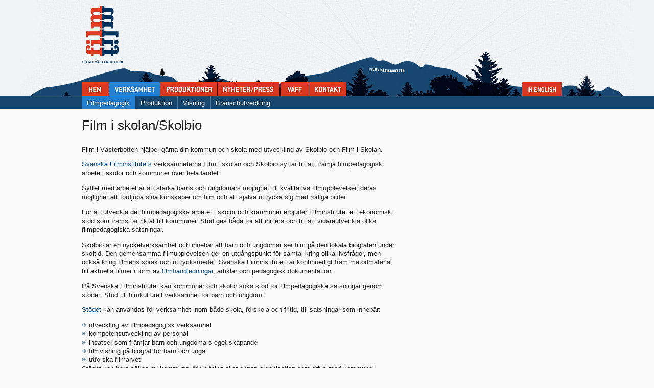

--- FILE ---
content_type: text/html; charset=UTF-8
request_url: https://filmivasterbotten.com/verksamhet/filmpedagogik/skolbio/
body_size: 17800
content:
<!DOCTYPE html PUBLIC "-//W3C//DTD XHTML 1.0 Transitional//EN" "http://www.w3.org/TR/xhtml1/DTD/xhtml1-transitional.dtd">
<html xmlns="http://www.w3.org/1999/xhtml" lang="sv-SE">
<head>
	<meta http-equiv="content-type" content="text/html; charset=UTF-8" />
	<!-- fb open graph -->
	<meta property="og:site_name" content="Film i Västerbotten">
		<meta property="og:image" content="http://filmivasterbotten.com/wp-content/themes/fiv/img/filmivasterbotten.gif"/>
		
	<title>  Film i skolan/Skolbio › Film i Västerbotten</title>
	
	<meta name="description" content="Ett regionalt resurscenter för film och rörlig bild" />

		<link rel="stylesheet" type="text/css" href="https://filmivasterbotten.com/wp-content/themes/fiv/style.css" media="all" />
	<link rel="alternate" type="application/rss+xml" title="Film i Västerbotten RSS Feed" href="https://filmivasterbotten.com/feed/" />
	<link rel="pingback" href="https://filmivasterbotten.com/xmlrpc.php" />
	<!--[if IE]>
	<link rel="stylesheet" type="text/css" href="https://filmivasterbotten.com/wp-content/themes/fiv/css/ie.css" media="all" />
	<meta http-equiv="imagetoolbar" content="no" />
	<![endif]-->
	<!--[if lte IE 7]>
	<link rel="stylesheet" type="text/css" href="https://filmivasterbotten.com/wp-content/themes/fiv/css/ie7.css" media="all" />
	<![endif]-->
<!--	<script type="text/javascript" src="http://ajax.googleapis.com/ajax/libs/jquery/1.3.2/jquery.min.js"></script> -->
		<link rel='dns-prefetch' href='//s.w.org' />
<link rel="alternate" type="application/rss+xml" title="Film i Västerbotten &raquo; Film i skolan/Skolbio kommentarsflöde" href="https://filmivasterbotten.com/verksamhet/filmpedagogik/skolbio/feed/" />
		<script type="text/javascript">
			window._wpemojiSettings = {"baseUrl":"https:\/\/s.w.org\/images\/core\/emoji\/12.0.0-1\/72x72\/","ext":".png","svgUrl":"https:\/\/s.w.org\/images\/core\/emoji\/12.0.0-1\/svg\/","svgExt":".svg","source":{"concatemoji":"https:\/\/filmivasterbotten.com\/wp-includes\/js\/wp-emoji-release.min.js?ver=5.3.20"}};
			!function(e,a,t){var n,r,o,i=a.createElement("canvas"),p=i.getContext&&i.getContext("2d");function s(e,t){var a=String.fromCharCode;p.clearRect(0,0,i.width,i.height),p.fillText(a.apply(this,e),0,0);e=i.toDataURL();return p.clearRect(0,0,i.width,i.height),p.fillText(a.apply(this,t),0,0),e===i.toDataURL()}function c(e){var t=a.createElement("script");t.src=e,t.defer=t.type="text/javascript",a.getElementsByTagName("head")[0].appendChild(t)}for(o=Array("flag","emoji"),t.supports={everything:!0,everythingExceptFlag:!0},r=0;r<o.length;r++)t.supports[o[r]]=function(e){if(!p||!p.fillText)return!1;switch(p.textBaseline="top",p.font="600 32px Arial",e){case"flag":return s([127987,65039,8205,9895,65039],[127987,65039,8203,9895,65039])?!1:!s([55356,56826,55356,56819],[55356,56826,8203,55356,56819])&&!s([55356,57332,56128,56423,56128,56418,56128,56421,56128,56430,56128,56423,56128,56447],[55356,57332,8203,56128,56423,8203,56128,56418,8203,56128,56421,8203,56128,56430,8203,56128,56423,8203,56128,56447]);case"emoji":return!s([55357,56424,55356,57342,8205,55358,56605,8205,55357,56424,55356,57340],[55357,56424,55356,57342,8203,55358,56605,8203,55357,56424,55356,57340])}return!1}(o[r]),t.supports.everything=t.supports.everything&&t.supports[o[r]],"flag"!==o[r]&&(t.supports.everythingExceptFlag=t.supports.everythingExceptFlag&&t.supports[o[r]]);t.supports.everythingExceptFlag=t.supports.everythingExceptFlag&&!t.supports.flag,t.DOMReady=!1,t.readyCallback=function(){t.DOMReady=!0},t.supports.everything||(n=function(){t.readyCallback()},a.addEventListener?(a.addEventListener("DOMContentLoaded",n,!1),e.addEventListener("load",n,!1)):(e.attachEvent("onload",n),a.attachEvent("onreadystatechange",function(){"complete"===a.readyState&&t.readyCallback()})),(n=t.source||{}).concatemoji?c(n.concatemoji):n.wpemoji&&n.twemoji&&(c(n.twemoji),c(n.wpemoji)))}(window,document,window._wpemojiSettings);
		</script>
		<style type="text/css">
img.wp-smiley,
img.emoji {
	display: inline !important;
	border: none !important;
	box-shadow: none !important;
	height: 1em !important;
	width: 1em !important;
	margin: 0 .07em !important;
	vertical-align: -0.1em !important;
	background: none !important;
	padding: 0 !important;
}
</style>
	<link rel='stylesheet' id='dashicons-css'  href='https://filmivasterbotten.com/wp-includes/css/dashicons.min.css?ver=5.3.20' type='text/css' media='all' />
<link rel='stylesheet' id='thickbox-css'  href='https://filmivasterbotten.com/wp-includes/js/thickbox/thickbox.css?ver=5.3.20' type='text/css' media='all' />
<link rel='stylesheet' id='wp-block-library-css'  href='https://filmivasterbotten.com/wp-includes/css/dist/block-library/style.min.css?ver=5.3.20' type='text/css' media='all' />
<script type='text/javascript' src='http://filmivasterbotten.com/wp-content/plugins/hello_frontendlogin/frontendlogin.js?ver=5.3.20'></script>
<script type='text/javascript' src='http://filmivasterbotten.com/wp-content/plugins/hello_frontendlogin/vendor/jquery.simplemodal.1.4.1.min.js?ver=5.3.20'></script>
<script type='text/javascript' src='https://filmivasterbotten.com/wp-includes/js/jquery/jquery.js?ver=1.12.4-wp'></script>
<script type='text/javascript' src='https://filmivasterbotten.com/wp-includes/js/jquery/jquery-migrate.min.js?ver=1.4.1'></script>
<link rel='https://api.w.org/' href='https://filmivasterbotten.com/wp-json/' />
<link rel="EditURI" type="application/rsd+xml" title="RSD" href="https://filmivasterbotten.com/xmlrpc.php?rsd" />
<link rel="wlwmanifest" type="application/wlwmanifest+xml" href="https://filmivasterbotten.com/wp-includes/wlwmanifest.xml" /> 
<meta name="generator" content="WordPress 5.3.20" />
<link rel="canonical" href="https://filmivasterbotten.com/verksamhet/filmpedagogik/skolbio/" />
<link rel='shortlink' href='https://filmivasterbotten.com/?p=104' />
<link rel="alternate" type="application/json+oembed" href="https://filmivasterbotten.com/wp-json/oembed/1.0/embed?url=https%3A%2F%2Ffilmivasterbotten.com%2Fverksamhet%2Ffilmpedagogik%2Fskolbio%2F" />
<link rel="alternate" type="text/xml+oembed" href="https://filmivasterbotten.com/wp-json/oembed/1.0/embed?url=https%3A%2F%2Ffilmivasterbotten.com%2Fverksamhet%2Ffilmpedagogik%2Fskolbio%2F&#038;format=xml" />
<script>var WP_PLUGIN_URL = "http://filmivasterbotten.com/wp-content/plugins";</script>
	<script type="text/javascript" src="https://filmivasterbotten.com/wp-content/themes/fiv/js/shadowbox-3.0.2/shadowbox.js"></script>
	<link rel="stylesheet" type="text/css" href="https://filmivasterbotten.com/wp-content/themes/fiv/css/shadowbox.css" />
	<script type="text/javascript" src="https://filmivasterbotten.com/wp-content/themes/fiv/js/jquery.cycle.lite.min.js"></script>
	<script type="text/javascript" src="https://filmivasterbotten.com/wp-content/themes/fiv/js/fiv.js"></script>
	<script type="text/javascript" src="https://filmivasterbotten.com/wp-content/themes/fiv/js/swfobject/swfobject.js"></script>
	<script type="text/javascript" src="https://filmivasterbotten.com/wp-content/themes/fiv/js/jquery.tipsy.js"></script>
	
</head>
<body class="page-template-default page page-id-104 page-child parent-pageid-10 top-level-parent-pageid-7">

	<div id="topbar"></div>

	<div id="fiv">
		<div id="menu">
	
			<p id="logo"><a href="http://filmivasterbotten.com/"><img src="https://filmivasterbotten.com/wp-content/themes/fiv/img/filmivasterbotten.gif" alt="filmivasterbotten" width="81" height="115" /></a></p>
				
			<ul id="nav">
			<li class="page_item page-item-16"><a href="https://filmivasterbotten.com/">Home</a></li>
<li class="page_item page-item-7 page_item_has_children current_page_ancestor"><a href="https://filmivasterbotten.com/verksamhet/">Verksamhet</a></li>
<li class="page_item page-item-6"><a href="https://filmivasterbotten.com/filmproduktioner/">Produktioner</a></li>
<li class="page_item page-item-25 page_item_has_children"><a href="https://filmivasterbotten.com/nyheter/">Nyheter &#038; press</a></li>
<li class="page_item page-item-7436"><a href="https://filmivasterbotten.com/bransch/">test2</a></li>
<li class="page_item page-item-1256"><a href="https://filmivasterbotten.com/vaff2025/">VAFF filmfestival 30/5-31/5 2025</a></li>
<li class="page_item page-item-2"><a href="https://filmivasterbotten.com/kontakt/">Kontakta Film i Västerbotten:</a></li>
<li class="page_item page-item-5"><a href="https://filmivasterbotten.com/english/">In English</a></li>
			</ul>
				
			<!-- list only subpages -->
								<ul id="submenu">
					<li class="page_item page-item-10 page_item_has_children current_page_ancestor current_page_parent"><a href="https://filmivasterbotten.com/verksamhet/filmpedagogik/">Filmpedagogik</a>
<ul class='children'>
	<li class="page_item page-item-104 current_page_item"><a href="https://filmivasterbotten.com/verksamhet/filmpedagogik/skolbio/" aria-current="page">Film i skolan/Skolbio</a></li>
	<li class="page_item page-item-102"><a href="https://filmivasterbotten.com/verksamhet/filmpedagogik/kurser/">Projekt och kurser</a></li>
	<li class="page_item page-item-107"><a href="https://filmivasterbotten.com/verksamhet/filmpedagogik/skapande-skola/">Skapande skola</a></li>
	<li class="page_item page-item-5670"><a href="https://filmivasterbotten.com/verksamhet/filmpedagogik/filmpedagogisk-filmteknik/">Filmpedagogisk filmteknik</a></li>
</ul>
</li>
<li class="page_item page-item-14 page_item_has_children"><a href="https://filmivasterbotten.com/verksamhet/produktion/">Produktion</a>
<ul class='children'>
	<li class="page_item page-item-109 page_item_has_children"><a href="https://filmivasterbotten.com/verksamhet/produktion/ansokan/">Ansökan</a></li>
	<li class="page_item page-item-666"><a href="https://filmivasterbotten.com/verksamhet/produktion/filmfestivaler-dar-vara-filmer-visats/">Filmfestivaler där våra filmer visats</a></li>
	<li class="page_item page-item-7713"><a href="https://filmivasterbotten.com/verksamhet/produktion/in-focus/">In Focus: Boost</a></li>
	<li class="page_item page-item-45"><a href="https://filmivasterbotten.com/verksamhet/produktion/teknik/">Inspelningsteknik och redigering</a></li>
	<li class="page_item page-item-116"><a href="https://filmivasterbotten.com/verksamhet/produktion/kurser/">Kurser</a></li>
	<li class="page_item page-item-113"><a href="https://filmivasterbotten.com/verksamhet/produktion/festivaler-priser/">Priser</a></li>
	<li class="page_item page-item-4023"><a href="https://filmivasterbotten.com/verksamhet/produktion/resestipendie/">Resestipendie</a></li>
	<li class="page_item page-item-2361 page_item_has_children"><a href="https://filmivasterbotten.com/verksamhet/produktion/talang-acbd/">Talang AC/BD</a></li>
	<li class="page_item page-item-770"><a href="https://filmivasterbotten.com/verksamhet/produktion/tittarsiffror/">Tittarsiffror</a></li>
</ul>
</li>
<li class="page_item page-item-13 page_item_has_children"><a href="https://filmivasterbotten.com/verksamhet/visning/">Visning</a>
<ul class='children'>
	<li class="page_item page-item-118"><a href="https://filmivasterbotten.com/verksamhet/visning/arrangemangsstod/">Arrangemangsstöd</a></li>
	<li class="page_item page-item-120"><a href="https://filmivasterbotten.com/verksamhet/visning/kompetensutvecklingsstod/">Kompetensutvecklingsstöd</a></li>
	<li class="page_item page-item-963"><a href="https://filmivasterbotten.com/verksamhet/visning/distributionstod/">Distributionstöd</a></li>
</ul>
</li>
<li class="page_item page-item-12 page_item_has_children"><a href="https://filmivasterbotten.com/verksamhet/branschutveckling/">Branschutveckling</a>
<ul class='children'>
	<li class="page_item page-item-53"><a href="https://filmivasterbotten.com/verksamhet/branschutveckling/dino/">Kvarken Film Network</a></li>
</ul>
</li>
					</ul>
							

		</div>
		<div id="main">
			<!-- list subpages under this level, if not in the menu -->
			
		<div id="page">
						<div id="post-104">
				<h2>Film i skolan/Skolbio</h2>
				<p>Film i Västerbotten hjälper gärna din kommun och skola med utveckling av Skolbio och Film i Skolan.</p>
<p><a href="http://www.filminstitutet.se/Filmpedagogik">Svenska Filminstitutets </a>verksamheterna Film i skolan och Skolbio syftar till att främja filmpedagogiskt arbete i skolor och kommuner över hela landet.</p>
<p>Syftet med arbetet är att stärka barns och ungdomars möjlighet till kvalitativa filmupplevelser, deras möjlighet att fördjupa sina kunskaper om film och att själva uttrycka sig med rörliga bilder.</p>
<p>För att utveckla det filmpedagogiska arbetet i skolor och kommuner erbjuder Filminstitutet ett ekonomiskt stöd som främst är riktat till kommuner. Stöd ges både för att initiera och till att vidareutveckla olika filmpedagogiska satsningar.</p>
<p>Skolbio är en nyckelverksamhet och innebär att barn och ungdomar ser film på den lokala biografen under skoltid. Den gemensamma filmupplevelsen ger en utgångspunkt för samtal kring olika livsfrågor, men också kring filmens språk och uttrycksmedel. Svenska Filminstitutet tar kontinuerligt fram metodmaterial till aktuella filmer i form av <a href="http://www.filminstitutet.se/Filmhandledningar">filmhandledningar</a>, artiklar och pedagogisk dokumentation.</p>
<p>På Svenska Filminstitutet kan kommuner och skolor söka stöd för filmpedagogiska satsningar genom stödet ”Stöd till filmkulturell verksamhet för barn och ungdom”.</p>
<p><a href="https://www.filminstitutet.se/sv/sok-stod/filminstitutets-stod/barn-och-ungdom/stod-till-filmkulturell-verksamhet-for-barn-och-ungdom/">Stödet</a> kan användas för verksamhet inom både skola, förskola och fritid, till satsningar som innebär:</p>
<ul>
<li>utveckling av filmpedagogisk verksamhet</li>
<li>kompetensutveckling av personal</li>
<li>insatser som främjar barn och ungdomars eget skapande</li>
<li>filmvisning på biograf för barn och unga</li>
<li>utforska filmarvet</li>
</ul>
<p>Stödet kan bara sökas av kommunal förvaltning eller annan organisation som drivs med kommunal finansiering, men samarbeta gärna med exempelvis den lokala biografen, filmföreningen eller något studieförbund.</p>
<p>Pengarna kan sökas för bland annat skapande verkstäder, kompetensutveckling av personal, biovisningar och i viss mån utrustning.</p>
<p>Det finns nu även möjlighet att stöd för att se film, arrangera filmvisningar eller att utforska film som eget uttryck på fritiden.</p>
<p>Stöd fördelas vid två tillfällen per år. Sista ansökningsdag för våren är 31 mars och för hösten 15 oktober.</p>
<p>Film i Västerbotten fungerar som en naturlig knutpunkt mellan Svenska Filminstitutet och Västerbottens skolor och kommuner. Vi fördelar inte stödet men hjälper er gärna med att lägga upp en strategi för hur ni kan arbeta med Film i skolan och Skolbio, samt hjälpa er att göra en ansökan till Svenska Filminstitutet för ”Stöd till filmkulturell verksamhet för barn och ungdom”.</p>
<p>Har ni idéer eller behöver tips och inspiration tveka inte höra av er till Felicia på Film i Västerbotten:</p>
<p><em>Felicia Vesterlund</em><br />
<em>Filmkonsulent barn och unga</em><br />
<em>070-545 77 15</em><br />
<a href="mailto:felicia@filmivasterbotten.com"><em>felicia@filmivasterbotten.com</em></a></p>
							</div>
					</div>
		<div id="aside-page"></div>

		</div>
	</div>
	
	<div id="footer">
		<div id="footercont">
			<div id="overview">Film i Västerbotten är ett regionalt resurscentrum för film och rörlig bild som har till uppgift att stödja och bredda filmkulturen i Västerbotten. Vi är en del av Region Västerbotten.</div>
			
			
			<div id="ext">
				<a href="http://www.facebook.com/pages/Film-i-Vasterbotten/277247591738" rel="external" title="Film i Västerbotten på Facebook"><img src="https://filmivasterbotten.com/wp-content/themes/fiv/img/fb-big.png" alt="fb-big" width="43" height="43" /></a><a href="http://www.youtube.com/user/FilmiVasterbotten" rel="external" title="Filmklipp på YouTube"><img src="https://filmivasterbotten.com/wp-content/themes/fiv/img/yt-big.png" alt="fb-big" width="43" height="43" /></a><a href="http://www.flickr.com/photos/filmivasterbotten/" rel="external" title="Bilder på Flickr"><img src="https://filmivasterbotten.com/wp-content/themes/fiv/img/flickr-big.png" alt="fb-big" width="43" height="43" /></a>
			</div>
			
			<div id="contactinfo">
				<div class="email"><a href="mailto:info@filmivasterbotten.com">info@filmivasterbotten.com</a></div>
				<a class="more" href="/kontakt/">Fler kontaktuppgifter</a>
			</div>
		</div>
	</div>
	<script type='text/javascript'>
/* <![CDATA[ */
var thickboxL10n = {"next":"N\u00e4sta >","prev":"< F\u00f6reg.","image":"Bild","of":"av","close":"St\u00e4ng","noiframes":"Den h\u00e4r funktionen kr\u00e4ver inb\u00e4ddade ramar. Du har iframes inaktiverade eller s\u00e5 har inte din webbl\u00e4sare st\u00f6d f\u00f6r dem.","loadingAnimation":"https:\/\/filmivasterbotten.com\/wp-includes\/js\/thickbox\/loadingAnimation.gif"};
/* ]]> */
</script>
<script type='text/javascript' src='https://filmivasterbotten.com/wp-includes/js/thickbox/thickbox.js?ver=3.1-20121105'></script>
<script type='text/javascript' src='https://filmivasterbotten.com/wp-includes/js/wp-embed.min.js?ver=5.3.20'></script>
	
	<div class="edit"></div>
	
	<!-- Analytics -->
        <script type="text/javascript">
	var gaJsHost = (("https:" == document.location.protocol) ? "https://ssl." : "http://www.");
	document.write(unescape("%3Cscript src='" + gaJsHost + "google-analytics.com/ga.js' type='text/javascript'%3E%3C/script%3E"));
	</script>
	<script type="text/javascript">
	try {
	var pageTracker = _gat._getTracker("UA-5396244-47");
	pageTracker._trackPageview();
	} catch(err) {}</script>
</body>
</html>

--- FILE ---
content_type: text/css
request_url: https://filmivasterbotten.com/wp-content/themes/fiv/css/tipsy.css
body_size: 548
content:
.tipsy { padding: 4px; font-size: 11px; opacity: 0.8; filter: alpha(opacity=80); background-repeat: no-repeat;  background-image: url(img/tipsy.gif); }
  .tipsy-inner { padding: 2px 6px; background-color: black; color: white; max-width: 200px; text-align: center; }
  .tipsy-inner { -moz-border-radius:3px; -webkit-border-radius:3px; }
  .tipsy-north { background-position: top center; }
  .tipsy-south { background-position: bottom center; }
  .tipsy-east { background-position: right center; }
  .tipsy-west { background-position: left center; }
